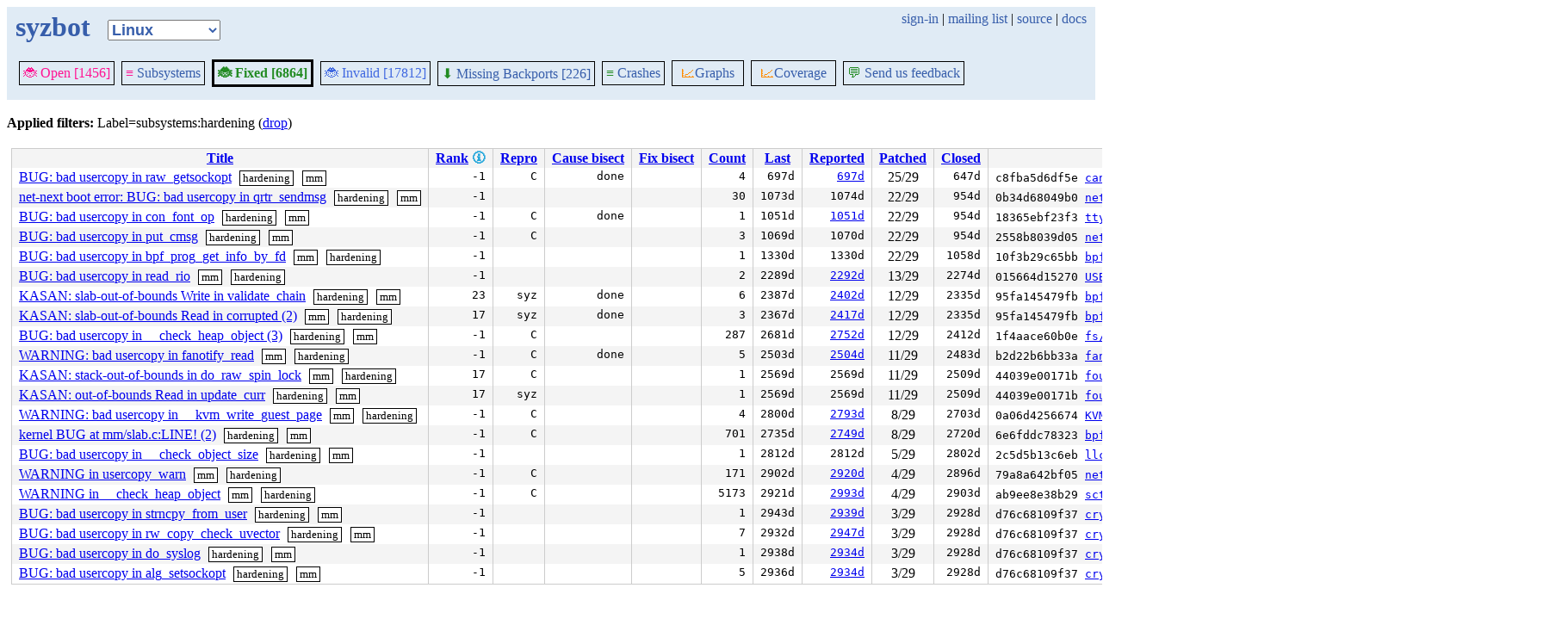

--- FILE ---
content_type: text/html; charset=utf-8
request_url: https://syzkaller.appspot.com/upstream/fixed?label=subsystems%3Ahardening&subsystem=cluster
body_size: 4475
content:


<!doctype html>
<html>
<head>
	
	<link rel="stylesheet" href="/static/style.css"/>
	<script src="/static/common.js"></script>
	
		<script async src="https://www.googletagmanager.com/gtag/js?id=UA-116117799-1"></script>
		<script>
			window.dataLayer = window.dataLayer || [];
			function gtag() { dataLayer.push(arguments); }
			gtag('js', new Date());
			gtag('config', 'UA-116117799-1');
		</script>
	

	<title>syzbot</title>
</head>
<body>
	
	<header id="topbar">
		<table class="position_table">
			<tr>
				<td>
					<h1><a href="/upstream">syzbot</a></h1>
				</td>
				<td class="namespace_td">
					<select class="namespace" onchange="window.location.href = '/' + this.value + '\/fixed';">
						
							<option value="android-5-10" >Android 5.10</option>
							<option value="android-5-15" >Android 5.15</option>
							<option value="android-54" >Android 5.4</option>
							<option value="android-6-1" >Android 6.1</option>
							<option value="android-6-12" >Android 6.12</option>
							<option value="freebsd" >FreeBSD</option>
							<option value="upstream" selected="1">Linux</option>
							<option value="linux-5.15" >Linux 5.15</option>
							<option value="linux-6.1" >Linux 6.1</option>
							<option value="linux-6.6" >Linux 6.6</option>
							<option value="netbsd" >NetBSD</option>
							<option value="openbsd" >OpenBSD</option>
							<option value="gvisor" >gVisor</option></select>
				</td>
				<td class="search">
					
					
						<a href="https://syzkaller.appspot.com/_ah/conflogin?continue=https://syzkaller.appspot.com/upstream/fixed%3Flabel%3Dsubsystems%253Ahardening%26subsystem%3Dcluster">sign-in</a> |
					
					<a href="https://groups.google.com/forum/#!forum/syzkaller" target="_blank">mailing list</a> |
					<a href="https://github.com/google/syzkaller" target="_blank">source</a> |
					<a href="https://github.com/google/syzkaller/blob/master/docs/syzbot.md" target="_blank">docs</a>
				</td>
			</tr>
		</table>
		
		<div class="navigation">
			<div class="navigation_tab">
				<a href='/upstream'><span style="color:DeepPink;">🐞 Open [1456]</span></a>
			</div>

			
			<div class="navigation_tab">
				<a href='/upstream/subsystems'><span style="color:DeepPink;">≡</span> Subsystems</a>
			</div>
			

			<div class="navigation_tab_selected">
				<a href='/upstream/fixed'><span style="color:ForestGreen;">🐞 Fixed [6864]</span></a>
			</div>

			<div class="navigation_tab" href='/upstream/invalid'>
				<a href='/upstream/invalid'><span style="color:RoyalBlue;">🐞 Invalid [17812]</span></a>
			</div>

			
			<div class="navigation_tab">
				<a href='/upstream/backports'><span style="color:ForestGreen;">⬇</span> Missing Backports [226]</a>
			</div>
			

			<div class="navigation_tab">
				<a href='/upstream/graph/crashes'><span style="color:ForestGreen;">≡</span> Crashes</a>
			</div>

			<div class="dropdown navigation_tab">
				<button class="dropbtn"><span style="color:DarkOrange;">📈</span>Graphs</button>
				<div class="dropdown-content">
					<a class="navigation_tab"
						href='/upstream/graph/bugs'>Kernel&nbsp;Health</a>
					<a class="navigation_tab"
						href='/upstream/graph/found-bugs'>Bugs/Month</a>
					<a class="navigation_tab"
						href='/upstream/graph/lifetimes'>Bug&nbsp;Lifetimes</a>
					<a class="navigation_tab"
						href='/upstream/graph/fuzzing'>Fuzzing</a>
				</div>
			</div>

			
			<div class="dropdown navigation_tab">
				<button class="dropbtn"><span style="color:DarkOrange;">📈</span>Coverage</button>
				<div class="dropdown-content">
					<a class="navigation_tab"
						href="/upstream/graph/coverage?period=quarter">Total</a>
					<a class="navigation_tab"
						href="/upstream/coverage?period=month">Repo&nbsp;Heatmap</a>
					
						<a class="navigation_tab"
							href="/upstream/coverage/subsystems?period=month">Subsystems&nbsp;Heatmap</a>
					
				</div>
			</div>
			
			
			
			<div class="navigation_tab">
				<a href='mailto:syzkaller@googlegroups.com'><span style="color:ForestGreen;">💬</span> Send us feedback</a>
			</div>
			
		</div>
		
	</header>
	<br>
	



	

	

	<b>Applied filters: </b>
	
	
	
	
	
		Label=subsystems:hardening (<a href="/upstream/fixed?subsystem=cluster">drop</a>)
	
	<br>


	


<table class="list_table">
	<thead>
	<tr>
		
		<th><a onclick="return sortTable(this, 'Title', textSort)" href="#">Title</a></th>
		<th>
			<a onclick="return sortTable(this, 'Rank 🛈', numSort)" href="#">Rank</a>
			
<a href="https://github.com/google/syzkaller/blob/master/pkg/report/README.md" title="help" target="_blank" class="info_link">🛈</a>

		</th>
		<th><a onclick="return sortTable(this, 'Repro', reproSort)" href="#">Repro</a></th>
		<th><a onclick="return sortTable(this, 'Cause bisect', textSort)" href="#">Cause bisect</a></th>
		<th><a onclick="return sortTable(this, 'Fix bisect', textSort)" href="#">Fix bisect</a></th>
		<th><a onclick="return sortTable(this, 'Count', numSort)" href="#">Count</a></th>
		<th><a onclick="return sortTable(this, 'Last', timeSort)" href="#">Last</a></th>
		<th><a onclick="return sortTable(this, 'Reported', timeSort)" href="#">Reported</a></th>
		
		
		
			<th><a onclick="return sortTable(this, 'Patched', patchedSort)" href="#">Patched</a></th>
		
		
		
			<th><a onclick="return sortTable(this, 'Closed', timeSort)" href="#">Closed</a></th>
			<th><a onclick="return sortTable(this, 'Patch', textSort)" href="#">Patch</a></th>
		
	</tr>
	</thead>
	<tbody>
	
		<tr>
			
			<td class="title">
				<a href="/bug?extid=0c35af046fa98c893c84">BUG: bad usercopy in raw_getsockopt</a>
					<span class="bug-label"><a href="/upstream/fixed?label=subsystems%3Ahardening&subsystem=cluster">hardening</a></span>
					<span class="bug-label"><a href="/upstream/fixed?label=subsystems%3Amm&subsystem=cluster">mm</a></span>
			</td>
			<td class="stat">-1</td>
			<td class="stat">C</td>
			<td class="bisect_status">done</td>
			<td class="bisect_status"></td>
			<td class="stat ">4</td>
			<td class="stat">697d</td>
			<td class="stat">
				
					<a href="https://groups.google.com/d/msgid/syzkaller-bugs/00000000000038b6700611d207b3%40google.com">697d</a>
				
			</td>
			
			
			
				<td class="patched" title="can: raw: fix getsockopt() for new CAN_RAW_XL_VCID_OPTS">25/29</td>
			
			
			
				<td class="stat">647d</td>
				<td class="commit_list">

	<span class="mono">
		
			c8fba5d6df5e
		
		<a href="https://git.kernel.org/pub/scm/linux/kernel/git/torvalds/linux.git/commit/?id=c8fba5d6df5e476aa791db4f1f014dad2bb5e904">can: raw: fix getsockopt() for new CAN_RAW_XL_VCID_OPTS</a>
	</span>

</td>
			
		</tr>
	
		<tr>
			
			<td class="title">
				<a href="/bug?id=864216f76a9be5247f39188c1b90f40fd1005dcb">net-next boot error: BUG: bad usercopy in qrtr_sendmsg</a>
					<span class="bug-label"><a href="/upstream/fixed?label=subsystems%3Ahardening&subsystem=cluster">hardening</a></span>
					<span class="bug-label"><a href="/upstream/fixed?label=subsystems%3Amm&subsystem=cluster">mm</a></span>
			</td>
			<td class="stat">-1</td>
			<td class="stat"></td>
			<td class="bisect_status"></td>
			<td class="bisect_status"></td>
			<td class="stat ">30</td>
			<td class="stat">1073d</td>
			<td class="stat">
				
					1074d
				
			</td>
			
			
			
				<td class="patched" title="net: enable usercopy for skb_small_head_cache">22/29</td>
			
			
			
				<td class="stat">954d</td>
				<td class="commit_list">

	<span class="mono">
		
			0b34d68049b0
		
		<a href="https://git.kernel.org/pub/scm/linux/kernel/git/torvalds/linux.git/commit/?id=0b34d68049b09821499b93d50b5a9d7d2ca449f6">net: enable usercopy for skb_small_head_cache</a>
	</span>

</td>
			
		</tr>
	
		<tr>
			
			<td class="title">
				<a href="/bug?extid=3af17071816b61e807ed">BUG: bad usercopy in con_font_op</a>
					<span class="bug-label"><a href="/upstream/fixed?label=subsystems%3Ahardening&subsystem=cluster">hardening</a></span>
					<span class="bug-label"><a href="/upstream/fixed?label=subsystems%3Amm&subsystem=cluster">mm</a></span>
			</td>
			<td class="stat">-1</td>
			<td class="stat">C</td>
			<td class="bisect_status">done</td>
			<td class="bisect_status"></td>
			<td class="stat ">1</td>
			<td class="stat">1051d</td>
			<td class="stat">
				
					<a href="https://groups.google.com/d/msgid/syzkaller-bugs/0000000000001d1fb505f605c295%40google.com">1051d</a>
				
			</td>
			
			
			
				<td class="patched" title="tty: vt: protect KD_FONT_OP_GET_TALL from unbound access">22/29</td>
			
			
			
				<td class="stat">954d</td>
				<td class="commit_list">

	<span class="mono">
		
			18365ebf23f3
		
		<a href="https://git.kernel.org/pub/scm/linux/kernel/git/torvalds/linux.git/commit/?id=18365ebf23f3e713e5dd8e295c9a639295250f3c">tty: vt: protect KD_FONT_OP_GET_TALL from unbound access</a>
	</span>

</td>
			
		</tr>
	
		<tr>
			
			<td class="title">
				<a href="/bug?id=60660550beef609effc20643a6ce292701072acb">BUG: bad usercopy in put_cmsg</a>
					<span class="bug-label"><a href="/upstream/fixed?label=subsystems%3Ahardening&subsystem=cluster">hardening</a></span>
					<span class="bug-label"><a href="/upstream/fixed?label=subsystems%3Amm&subsystem=cluster">mm</a></span>
			</td>
			<td class="stat">-1</td>
			<td class="stat">C</td>
			<td class="bisect_status"></td>
			<td class="bisect_status"></td>
			<td class="stat ">3</td>
			<td class="stat">1069d</td>
			<td class="stat">
				
					1070d
				
			</td>
			
			
			
				<td class="patched" title="net: use a bounce buffer for copying skb-&gt;mark">22/29</td>
			
			
			
				<td class="stat">954d</td>
				<td class="commit_list">

	<span class="mono">
		
			2558b8039d05
		
		<a href="https://git.kernel.org/pub/scm/linux/kernel/git/torvalds/linux.git/commit/?id=2558b8039d059342197610498c8749ad294adee5">net: use a bounce buffer for copying skb-&gt;mark</a>
	</span>

</td>
			
		</tr>
	
		<tr>
			
			<td class="title">
				<a href="/bug?id=265202b4b7007eafee509a8ee84bf5f6e380b744">BUG: bad usercopy in bpf_prog_get_info_by_fd</a>
					<span class="bug-label"><a href="/upstream/fixed?label=subsystems%3Amm&subsystem=cluster">mm</a></span>
					<span class="bug-label"><a href="/upstream/fixed?label=subsystems%3Ahardening&subsystem=cluster">hardening</a></span>
			</td>
			<td class="stat">-1</td>
			<td class="stat"></td>
			<td class="bisect_status"></td>
			<td class="bisect_status"></td>
			<td class="stat ">1</td>
			<td class="stat">1330d</td>
			<td class="stat">
				
					1330d
				
			</td>
			
			
			
				<td class="patched" title="bpf, arm64: Clear prog-&gt;jited_len along prog-&gt;jited">22/29</td>
			
			
			
				<td class="stat">1058d</td>
				<td class="commit_list">

	<span class="mono">
		
			10f3b29c65bb
		
		<a href="https://git.kernel.org/pub/scm/linux/kernel/git/torvalds/linux.git/commit/?id=10f3b29c65bb2fe0d47c2945cd0b4087be1c5218">bpf, arm64: Clear prog-&gt;jited_len along prog-&gt;jited</a>
	</span>

</td>
			
		</tr>
	
		<tr>
			
			<td class="title">
				<a href="/bug?extid=43e923a8937c203e9954">BUG: bad usercopy in read_rio</a>
					<span class="bug-label"><a href="/upstream/fixed?label=subsystems%3Amm&subsystem=cluster">mm</a></span>
					<span class="bug-label"><a href="/upstream/fixed?label=subsystems%3Ahardening&subsystem=cluster">hardening</a></span>
			</td>
			<td class="stat">-1</td>
			<td class="stat"></td>
			<td class="bisect_status"></td>
			<td class="bisect_status"></td>
			<td class="stat ">2</td>
			<td class="stat">2289d</td>
			<td class="stat">
				
					<a href="https://groups.google.com/d/msgid/syzkaller-bugs/0000000000001c3ae905947c81bd%40google.com">2292d</a>
				
			</td>
			
			
			
				<td class="patched" title="USB: rio500: Remove Rio 500 kernel driver">13/29</td>
			
			
			
				<td class="stat">2274d</td>
				<td class="commit_list">

	<span class="mono">
		
			015664d15270
		
		<a href="https://git.kernel.org/pub/scm/linux/kernel/git/torvalds/linux.git/commit/?id=015664d15270a112c2371d812f03f7c579b35a73">USB: rio500: Remove Rio 500 kernel driver</a>
	</span>

</td>
			
		</tr>
	
		<tr>
			
			<td class="title">
				<a href="/bug?extid=8893700724999566d6a9">KASAN: slab-out-of-bounds Write in validate_chain</a>
					<span class="bug-label"><a href="/upstream/fixed?label=subsystems%3Ahardening&subsystem=cluster">hardening</a></span>
					<span class="bug-label"><a href="/upstream/fixed?label=subsystems%3Amm&subsystem=cluster">mm</a></span>
			</td>
			<td class="stat">23</td>
			<td class="stat">syz</td>
			<td class="bisect_status">done</td>
			<td class="bisect_status"></td>
			<td class="stat ">6</td>
			<td class="stat">2387d</td>
			<td class="stat">
				
					<a href="https://groups.google.com/d/msgid/syzkaller-bugs/000000000000e672c6058bd7ee45%40google.com">2402d</a>
				
			</td>
			
			
			
				<td class="patched" title="bpf: sockmap/tls, close can race with map free">12/29</td>
			
			
			
				<td class="stat">2335d</td>
				<td class="commit_list">

	<span class="mono">
		
			95fa145479fb
		
		<a href="https://git.kernel.org/pub/scm/linux/kernel/git/torvalds/linux.git/commit/?id=95fa145479fbc0a0c1fd3274ceb42ec03c042a4a">bpf: sockmap/tls, close can race with map free</a>
	</span>

</td>
			
		</tr>
	
		<tr>
			
			<td class="title">
				<a href="/bug?extid=9a901acbc447313bfe3e">KASAN: slab-out-of-bounds Read in corrupted (2)</a>
					<span class="bug-label"><a href="/upstream/fixed?label=subsystems%3Amm&subsystem=cluster">mm</a></span>
					<span class="bug-label"><a href="/upstream/fixed?label=subsystems%3Ahardening&subsystem=cluster">hardening</a></span>
			</td>
			<td class="stat">17</td>
			<td class="stat">syz</td>
			<td class="bisect_status">done</td>
			<td class="bisect_status"></td>
			<td class="stat ">3</td>
			<td class="stat">2367d</td>
			<td class="stat">
				
					<a href="https://groups.google.com/d/msgid/syzkaller-bugs/0000000000004945f1058aa80556%40google.com">2417d</a>
				
			</td>
			
			
			
				<td class="patched" title="bpf: sockmap/tls, close can race with map free">12/29</td>
			
			
			
				<td class="stat">2335d</td>
				<td class="commit_list">

	<span class="mono">
		
			95fa145479fb
		
		<a href="https://git.kernel.org/pub/scm/linux/kernel/git/torvalds/linux.git/commit/?id=95fa145479fbc0a0c1fd3274ceb42ec03c042a4a">bpf: sockmap/tls, close can race with map free</a>
	</span>

</td>
			
		</tr>
	
		<tr>
			
			<td class="title">
				<a href="/bug?extid=4b712dce5cbce6700f27">BUG: bad usercopy in __check_heap_object (3)</a>
					<span class="bug-label"><a href="/upstream/fixed?label=subsystems%3Ahardening&subsystem=cluster">hardening</a></span>
					<span class="bug-label"><a href="/upstream/fixed?label=subsystems%3Amm&subsystem=cluster">mm</a></span>
			</td>
			<td class="stat">-1</td>
			<td class="stat">C</td>
			<td class="bisect_status"></td>
			<td class="bisect_status"></td>
			<td class="stat ">287</td>
			<td class="stat">2681d</td>
			<td class="stat">
				
					<a href="https://groups.google.com/d/msgid/syzkaller-bugs/000000000000b9a32405705c54c2%40google.com">2752d</a>
				
			</td>
			
			
			
				<td class="patched" title="fs/seq_file.c: simplify seq_file iteration code and interface">12/29</td>
			
			
			
				<td class="stat">2412d</td>
				<td class="commit_list">

	<span class="mono">
		
			1f4aace60b0e
		
		<a href="https://git.kernel.org/pub/scm/linux/kernel/git/torvalds/linux.git/commit/?id=1f4aace60b0edc2d885aaa263abf4df42c8c65a8">fs/seq_file.c: simplify seq_file iteration code and interface</a>
	</span>

</td>
			
		</tr>
	
		<tr>
			
			<td class="title">
				<a href="/bug?extid=2c49971e251e36216d1f">WARNING: bad usercopy in fanotify_read</a>
					<span class="bug-label"><a href="/upstream/fixed?label=subsystems%3Amm&subsystem=cluster">mm</a></span>
					<span class="bug-label"><a href="/upstream/fixed?label=subsystems%3Ahardening&subsystem=cluster">hardening</a></span>
			</td>
			<td class="stat">-1</td>
			<td class="stat">C</td>
			<td class="bisect_status">done</td>
			<td class="bisect_status"></td>
			<td class="stat ">5</td>
			<td class="stat">2503d</td>
			<td class="stat">
				
					<a href="https://groups.google.com/d/msgid/syzkaller-bugs/00000000000016f7d40583d79bd9%40google.com">2504d</a>
				
			</td>
			
			
			
				<td class="patched" title="fanotify: Allow copying of file handle to userspace">11/29</td>
			
			
			
				<td class="stat">2483d</td>
				<td class="commit_list">

	<span class="mono">
		
			b2d22b6bb33a
		
		<a href="https://git.kernel.org/pub/scm/linux/kernel/git/torvalds/linux.git/commit/?id=b2d22b6bb33aac10c415e4ba13c8eade201c6f09">fanotify: Allow copying of file handle to userspace</a>
	</span>

</td>
			
		</tr>
	
		<tr>
			
			<td class="title">
				<a href="/bug?id=b0d2dcd072cb7b96ea82f65109a94be4f7e3697e">KASAN: stack-out-of-bounds in do_raw_spin_lock</a>
					<span class="bug-label"><a href="/upstream/fixed?label=subsystems%3Amm&subsystem=cluster">mm</a></span>
					<span class="bug-label"><a href="/upstream/fixed?label=subsystems%3Ahardening&subsystem=cluster">hardening</a></span>
			</td>
			<td class="stat">17</td>
			<td class="stat">C</td>
			<td class="bisect_status"></td>
			<td class="bisect_status"></td>
			<td class="stat ">1</td>
			<td class="stat">2569d</td>
			<td class="stat">
				
					2569d
				
			</td>
			
			
			
				<td class="patched" title="fou6: Prevent unbounded recursion in GUE error handler">11/29</td>
			
			
			
				<td class="stat">2509d</td>
				<td class="commit_list">

	<span class="mono">
		
			44039e00171b
		
		<a href="https://git.kernel.org/pub/scm/linux/kernel/git/torvalds/linux.git/commit/?id=44039e00171b0fe930c07ff7b43e6023eaf1ed31">fou6: Prevent unbounded recursion in GUE error handler</a>
	</span>

</td>
			
		</tr>
	
		<tr>
			
			<td class="title">
				<a href="/bug?id=6a02d62874843c00f9c3e84156e7d4940d60b386">KASAN: out-of-bounds Read in update_curr</a>
					<span class="bug-label"><a href="/upstream/fixed?label=subsystems%3Ahardening&subsystem=cluster">hardening</a></span>
					<span class="bug-label"><a href="/upstream/fixed?label=subsystems%3Amm&subsystem=cluster">mm</a></span>
			</td>
			<td class="stat">17</td>
			<td class="stat">syz</td>
			<td class="bisect_status"></td>
			<td class="bisect_status"></td>
			<td class="stat ">1</td>
			<td class="stat">2569d</td>
			<td class="stat">
				
					2569d
				
			</td>
			
			
			
				<td class="patched" title="fou6: Prevent unbounded recursion in GUE error handler">11/29</td>
			
			
			
				<td class="stat">2509d</td>
				<td class="commit_list">

	<span class="mono">
		
			44039e00171b
		
		<a href="https://git.kernel.org/pub/scm/linux/kernel/git/torvalds/linux.git/commit/?id=44039e00171b0fe930c07ff7b43e6023eaf1ed31">fou6: Prevent unbounded recursion in GUE error handler</a>
	</span>

</td>
			
		</tr>
	
		<tr>
			
			<td class="title">
				<a href="/bug?extid=083f3b88782aa3a46bdb">WARNING: bad usercopy in __kvm_write_guest_page</a>
					<span class="bug-label"><a href="/upstream/fixed?label=subsystems%3Amm&subsystem=cluster">mm</a></span>
					<span class="bug-label"><a href="/upstream/fixed?label=subsystems%3Ahardening&subsystem=cluster">hardening</a></span>
			</td>
			<td class="stat">-1</td>
			<td class="stat">C</td>
			<td class="bisect_status"></td>
			<td class="bisect_status"></td>
			<td class="stat ">4</td>
			<td class="stat">2800d</td>
			<td class="stat">
				
					<a href="https://groups.google.com/d/msgid/syzkaller-bugs/000000000000f1e2b9056d1f663c%40google.com">2793d</a>
				
			</td>
			
			
			
				<td class="patched" title="KVM: vmx: use local variable for current_vmptr when emulating VMPTRST">8/29</td>
			
			
			
				<td class="stat">2703d</td>
				<td class="commit_list">

	<span class="mono">
		
			0a06d4256674
		
		<a href="https://git.kernel.org/pub/scm/linux/kernel/git/torvalds/linux.git/commit/?id=0a06d4256674c4e041945b52044941995fee237d">KVM: vmx: use local variable for current_vmptr when emulating VMPTRST</a>
	</span>

</td>
			
		</tr>
	
		<tr>
			
			<td class="title">
				<a href="/bug?extid=885bda95271928dc24eb">kernel BUG at mm/slab.c:LINE! (2)</a>
					<span class="bug-label"><a href="/upstream/fixed?label=subsystems%3Ahardening&subsystem=cluster">hardening</a></span>
					<span class="bug-label"><a href="/upstream/fixed?label=subsystems%3Amm&subsystem=cluster">mm</a></span>
			</td>
			<td class="stat">-1</td>
			<td class="stat">C</td>
			<td class="bisect_status"></td>
			<td class="bisect_status"></td>
			<td class="stat ">701</td>
			<td class="stat">2735d</td>
			<td class="stat">
				
					<a href="https://groups.google.com/d/msgid/syzkaller-bugs/000000000000afa87d05708af289%40google.com">2749d</a>
				
			</td>
			
			
			
				<td class="patched" title="bpf: fix panic due to oob in bpf_prog_test_run_skb">8/29</td>
			
			
			
				<td class="stat">2720d</td>
				<td class="commit_list">

	<span class="mono">
		
			6e6fddc78323
		
		<a href="https://git.kernel.org/pub/scm/linux/kernel/git/torvalds/linux.git/commit/?id=6e6fddc78323533be570873abb728b7e0ba7e024">bpf: fix panic due to oob in bpf_prog_test_run_skb</a>
	</span>

</td>
			
		</tr>
	
		<tr>
			
			<td class="title">
				<a href="/bug?id=fb4fa1e9bc82e82e2b576ef7ac8a366a3b2815a3">BUG: bad usercopy in __check_object_size</a>
					<span class="bug-label"><a href="/upstream/fixed?label=subsystems%3Ahardening&subsystem=cluster">hardening</a></span>
					<span class="bug-label"><a href="/upstream/fixed?label=subsystems%3Amm&subsystem=cluster">mm</a></span>
			</td>
			<td class="stat">-1</td>
			<td class="stat"></td>
			<td class="bisect_status"></td>
			<td class="bisect_status"></td>
			<td class="stat ">1</td>
			<td class="stat">2812d</td>
			<td class="stat">
				
					2812d
				
			</td>
			
			
			
				<td class="patched" title="llc: better deal with too small mtu">5/29</td>
			
			
			
				<td class="stat">2802d</td>
				<td class="commit_list">

	<span class="mono">
		
			2c5d5b13c6eb
		
		<a href="https://git.kernel.org/pub/scm/linux/kernel/git/torvalds/linux.git/commit/?id=2c5d5b13c6eb79f5677e206b8aad59b3a2097f60">llc: better deal with too small mtu</a>
	</span>

</td>
			
		</tr>
	
		<tr>
			
			<td class="title">
				<a href="/bug?extid=e2d6cfb305e9f3911dea">WARNING in usercopy_warn</a>
					<span class="bug-label"><a href="/upstream/fixed?label=subsystems%3Amm&subsystem=cluster">mm</a></span>
					<span class="bug-label"><a href="/upstream/fixed?label=subsystems%3Ahardening&subsystem=cluster">hardening</a></span>
			</td>
			<td class="stat">-1</td>
			<td class="stat">C</td>
			<td class="bisect_status"></td>
			<td class="bisect_status"></td>
			<td class="stat ">171</td>
			<td class="stat">2902d</td>
			<td class="stat">
				
					<a href="https://groups.google.com/d/msgid/syzkaller-bugs/94eb2c05551289ffff0563224e41%40google.com">2920d</a>
				
			</td>
			
			
			
				<td class="patched" title="net: Whitelist the skbuff_head_cache &#34;cb&#34; field">4/29</td>
			
			
			
				<td class="stat">2896d</td>
				<td class="commit_list">

	<span class="mono">
		
			79a8a642bf05
		
		<a href="https://git.kernel.org/pub/scm/linux/kernel/git/torvalds/linux.git/commit/?id=79a8a642bf05cd0dced20621f6fef9d884124abd">net: Whitelist the skbuff_head_cache &#34;cb&#34; field</a>
	</span>

</td>
			
		</tr>
	
		<tr>
			
			<td class="title">
				<a href="/bug?extid=2357afb48acb76780f3c18867ccfb7aa6fd6c4c9">WARNING in __check_heap_object</a>
					<span class="bug-label"><a href="/upstream/fixed?label=subsystems%3Amm&subsystem=cluster">mm</a></span>
					<span class="bug-label"><a href="/upstream/fixed?label=subsystems%3Ahardening&subsystem=cluster">hardening</a></span>
			</td>
			<td class="stat">-1</td>
			<td class="stat">C</td>
			<td class="bisect_status"></td>
			<td class="bisect_status"></td>
			<td class="stat ">5173</td>
			<td class="stat">2921d</td>
			<td class="stat">
				
					<a href="https://groups.google.com/d/msgid/syzkaller-bugs/001a114096fec09301055d68d784%40google.com">2993d</a>
				
			</td>
			
			
			
				<td class="patched" title="sctp: Define usercopy region in SCTP proto slab cache">4/29</td>
			
			
			
				<td class="stat">2903d</td>
				<td class="commit_list">

	<span class="mono">
		
			ab9ee8e38b29
		
		<a href="https://git.kernel.org/pub/scm/linux/kernel/git/torvalds/linux.git/commit/?id=ab9ee8e38b292f9a6698a4fedbb6ff8d08ce2012">sctp: Define usercopy region in SCTP proto slab cache</a>
	</span>

</td>
			
		</tr>
	
		<tr>
			
			<td class="title">
				<a href="/bug?extid=574e12f5623960de2435">BUG: bad usercopy in strncpy_from_user</a>
					<span class="bug-label"><a href="/upstream/fixed?label=subsystems%3Ahardening&subsystem=cluster">hardening</a></span>
					<span class="bug-label"><a href="/upstream/fixed?label=subsystems%3Amm&subsystem=cluster">mm</a></span>
			</td>
			<td class="stat">-1</td>
			<td class="stat"></td>
			<td class="bisect_status"></td>
			<td class="bisect_status"></td>
			<td class="stat ">1</td>
			<td class="stat">2943d</td>
			<td class="stat">
				
					<a href="https://groups.google.com/d/msgid/syzkaller-upstream-moderation/001a113ed38ad50e720561a19328%40google.com">2939d</a>
				
			</td>
			
			
			
				<td class="patched" title="crypto: pcrypt - fix freeing pcrypt instances">3/29</td>
			
			
			
				<td class="stat">2928d</td>
				<td class="commit_list">

	<span class="mono">
		
			d76c68109f37
		
		<a href="https://git.kernel.org/pub/scm/linux/kernel/git/torvalds/linux.git/commit/?id=d76c68109f37cb85b243a1cf0f40313afd2bae68">crypto: pcrypt - fix freeing pcrypt instances</a>
	</span>

</td>
			
		</tr>
	
		<tr>
			
			<td class="title">
				<a href="/bug?extid=d0e002e9fe9d630ea13a3aec7f1cac436c37b594">BUG: bad usercopy in rw_copy_check_uvector</a>
					<span class="bug-label"><a href="/upstream/fixed?label=subsystems%3Ahardening&subsystem=cluster">hardening</a></span>
					<span class="bug-label"><a href="/upstream/fixed?label=subsystems%3Amm&subsystem=cluster">mm</a></span>
			</td>
			<td class="stat">-1</td>
			<td class="stat"></td>
			<td class="bisect_status"></td>
			<td class="bisect_status"></td>
			<td class="stat ">7</td>
			<td class="stat">2932d</td>
			<td class="stat">
				
					<a href="https://groups.google.com/d/msgid/syzkaller-upstream-moderation/089e08231920e0ff670560f68715%40google.com">2947d</a>
				
			</td>
			
			
			
				<td class="patched" title="crypto: pcrypt - fix freeing pcrypt instances">3/29</td>
			
			
			
				<td class="stat">2928d</td>
				<td class="commit_list">

	<span class="mono">
		
			d76c68109f37
		
		<a href="https://git.kernel.org/pub/scm/linux/kernel/git/torvalds/linux.git/commit/?id=d76c68109f37cb85b243a1cf0f40313afd2bae68">crypto: pcrypt - fix freeing pcrypt instances</a>
	</span>

</td>
			
		</tr>
	
		<tr>
			
			<td class="title">
				<a href="/bug?extid=c00a2d5ed143ed77b484">BUG: bad usercopy in do_syslog</a>
					<span class="bug-label"><a href="/upstream/fixed?label=subsystems%3Ahardening&subsystem=cluster">hardening</a></span>
					<span class="bug-label"><a href="/upstream/fixed?label=subsystems%3Amm&subsystem=cluster">mm</a></span>
			</td>
			<td class="stat">-1</td>
			<td class="stat"></td>
			<td class="bisect_status"></td>
			<td class="bisect_status"></td>
			<td class="stat ">1</td>
			<td class="stat">2938d</td>
			<td class="stat">
				
					<a href="https://groups.google.com/d/msgid/syzkaller-upstream-moderation/001a11351f4490ef0205620552ee%40google.com">2934d</a>
				
			</td>
			
			
			
				<td class="patched" title="crypto: pcrypt - fix freeing pcrypt instances">3/29</td>
			
			
			
				<td class="stat">2928d</td>
				<td class="commit_list">

	<span class="mono">
		
			d76c68109f37
		
		<a href="https://git.kernel.org/pub/scm/linux/kernel/git/torvalds/linux.git/commit/?id=d76c68109f37cb85b243a1cf0f40313afd2bae68">crypto: pcrypt - fix freeing pcrypt instances</a>
	</span>

</td>
			
		</tr>
	
		<tr>
			
			<td class="title">
				<a href="/bug?extid=144bf00647376934160c">BUG: bad usercopy in alg_setsockopt</a>
					<span class="bug-label"><a href="/upstream/fixed?label=subsystems%3Ahardening&subsystem=cluster">hardening</a></span>
					<span class="bug-label"><a href="/upstream/fixed?label=subsystems%3Amm&subsystem=cluster">mm</a></span>
			</td>
			<td class="stat">-1</td>
			<td class="stat"></td>
			<td class="bisect_status"></td>
			<td class="bisect_status"></td>
			<td class="stat ">5</td>
			<td class="stat">2936d</td>
			<td class="stat">
				
					<a href="https://groups.google.com/d/msgid/syzkaller-upstream-moderation/089e082638bc34b2ad056207d612%40google.com">2934d</a>
				
			</td>
			
			
			
				<td class="patched" title="crypto: pcrypt - fix freeing pcrypt instances">3/29</td>
			
			
			
				<td class="stat">2928d</td>
				<td class="commit_list">

	<span class="mono">
		
			d76c68109f37
		
		<a href="https://git.kernel.org/pub/scm/linux/kernel/git/torvalds/linux.git/commit/?id=d76c68109f37cb85b243a1cf0f40313afd2bae68">crypto: pcrypt - fix freeing pcrypt instances</a>
	</span>

</td>
			
		</tr>
	
	</tbody>
</table>



</body>
</html>
